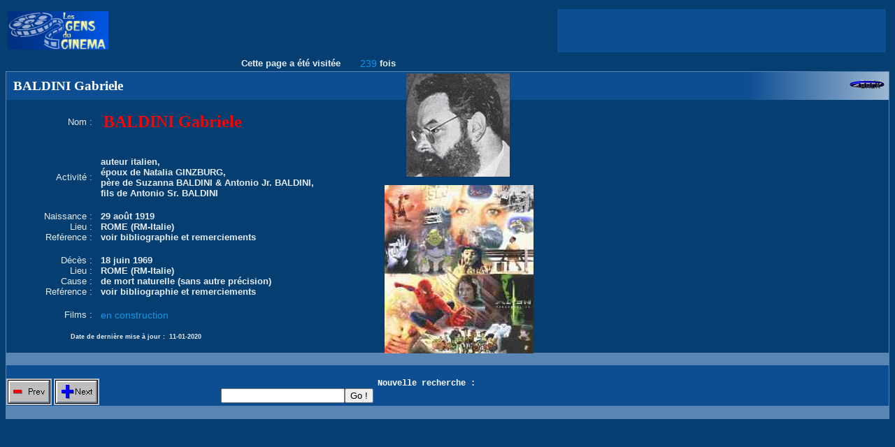

--- FILE ---
content_type: text/html
request_url: http://www.lesgensducinema.com/affiche_acteur.php?mots=BALDINI+Gabriele&nom_acteur=BALDINI+Gabriele&ident=142675&debut=0&record=0&from=ok
body_size: 15999
content:

	<script type="text/javascript" src="http://ad.advertstream.com/adjs_r.php?what=zone:37440&inf=no"></script>
	<noscript>
		<a href="http://ad.advertstream.com/adsclick.php?what=zone:37440&inf=no&n=a0d298f5" target="_blank">
			<img src="http://ad.advertstream.com/ads.php?what=zone:37440&inf=no&n=a0d298f5" border="0" alt="">
		</a>
	</noscript><head><title>LES GENS DU CINEMA ©</title>
	<META HTTP-EQUIV='Content-Type' CONTENT='text/html; charset=ISO-8859-1'>
	<META NAME='keywords' LANG='fr' CONTENT="informatique,credit,dvd,poster,camera,ecran,materiel infomatique,formation informatique,home cinema,horaire cinema,jeu pc,pc,pocket pc,ordinateur, ordinateur portable,boitier pc,enceinte pc,cinema,Cinema,cin&eacute;ma,Cin&eacute;ma,dictionnaire cinema,Dictionnaire Cinema,dictionnaire cin&eacute;ma,Dictionnaire Cin&eacute;ma,dictionnaire du cinema,Dictionnaire du Cinema,dictionnaire du cin&eacute;ma,Dictionnaire du Cin&eacute;ma,encyclopedie cinema,Encyclopedie Cinema,encyclop&eacute;die cin&eacute;ma,Encyclop&eacute;die Cin&eacute;ma,encyclopedie du cinema,Encyclopedie du Cinema,encyclop&eacute;die du cin&eacute;ma,Encyclop&eacute;die du Cin&eacute;ma,&eacute;tat civil,etat civil,stars,acteurs,sc&eacute;naristes,scenaristes,realisateurs,r&eacute;alisateurs,compositeurs,photos,affiches">
	<META NAME='author' CONTENT="Andr&eacute; SISCOT">
	<META NAME='Identifier-URL' CONTENT="http://www.lesgensducinema.com">
	<META NAME='revisit-after' CONTENT="2">

<!-- <script type='text/javascript'>
(function() {
var useSSL = 'https:' == document.location.protocol;
var src = (useSSL ? 'https:' : 'http:') +
'//www.googletagservices.com/tag/js/gpt.js';
document.write('<scr' + 'ipt src="' + src + '"></scr' + 'ipt>');
})();
</script>

<script type='text/javascript'>
googletag.defineSlot('/3895149/Lesgensducinema300250', [300, 250], 'div-gpt-ad-1326891848822-0').addService(googletag.pubads());
googletag.pubads().enableSyncRendering();
googletag.pubads().enableSingleRequest();
googletag.enableServices();
</script> -->

	</head><script language="javascript">
		function count_hit()
		{
			win=window.open('hit.php');
			//win.close();
			//alert("ok");
		}
	  </script>
<style>

.megatitre	{font-family:monotype; font-weight:bold; font-style:italic; font-size:50px; color:"blue"}
.styly		{font-family:monotype; font-weight:bold; font-size:14px; color:#000000}
.grostitre	{font-family:Arial; font-size:24px; color:#1c2d67}
.titre		{font-family:Arial; font-size:12px; color:#00AAA0}
.bloc 		{font-family:Arial; font-size:12px; color:#1C2D67}
.blocg 		{font-family:Arial; font-weight:bold; font-size:12px; color:#1C2D67}
.blocb 		{font-family:Arial; font-size:12px; color:#E5ECF3}
.blocd 		{font-family:Arial; font-size:12px; color:red}
.bloc2 		{font-family:Arial; font-size:12px; color:blue}
.gen		{font-family:arial; font-weight:bold; font-size:13px; color:#E5ECF3}
.genbis		{font-family:arial; font-size:13px; color:#E5ECF3}
.gendate	{font-family:arial; font-weight:bold; font-size:9px; color:#E5ECF3}
.genfirst	{font-family:georgia; font-weight:bold; font-size:22px; color:red}
.gensecond	{font-family:georgia; font-weight:bold; font-size:20px; color:blue}
.genthird	{font-family:georgia; font-weight:bold; font-size:18px; color:#FD9F43}
.gentop		{font-family:arial; font-weight:bold; font-size:13px; color:green}
.filmo 		{font-family:Arial; font-size:14px; color:#1397E9}
.nom		{font-family:georgia; font-size:24px; font-weight:bold; color:red}
.reel 		{font-family:georgia; font-size:16px; font-weight:bold; font-style:italic; color:green}
.menu		{font-family:Arial; font-weight:bold; font-size:12px; color:#00AAA0}
.titrebloc	{font-family:courier; font-weight:bold; font-size:12px; color:#FFFFFF}
.titrebloc1	{font-family:georgia; font-weight:bold; font-size:19px; color:#FFFFFF}
.pref1		{font-family:monotype; font-weight:bold; font-style:italic; font-size:45px; color:#E8F783; text-decoration:underline}
.pref2		{font-family:monotype; font-size:20px; color:#EC7500; text-decoration:none}
.pref2bis	{font-family:monotype; font-weight:bold; font-style:italic; font-size:20px; color:#E8F783; text-decoration:none}
.pref3		{font-family:monotype; font-weight:bold; font-style:italic; font-size:30px; color:#E8F783; text-decoration:none}
.pref4		{font-family:monotype; font-weight:bold; font-style:italic; font-size:18px; color:#E8F783; text-decoration:none}
.pref4bis	{font-family:monotype; font-weight:bold; font-style:italic; font-size:23px; color:#E8F783; text-decoration:none}
.pref5		{font-family:monotype; font-style:italic; font-size:18px; color:#EC7500; text-decoration:none}
.pref6		{font-family:monotype; font-style:italic; font-size:18px; color:#EC7500; text-decoration:underline}

A			{font-family:Arial; font-size:12px; color:#0000FF; text-decoration:underline}
A:link		{font-family:Arial; font-size:12px; color:#0000FF}
A:visited	{font-family:Arial; font-size:12px; color:#0000FF}
A:hover		{font-family:Arial; font-size:12px; color:#FFCC56}
A:pref3		{font-family:monotype; font-weight:bold; font-style:italic; font-size:30px; color:#E8F783; text-decoration:none}
A.modtel	{font-family:Arial; font-size:12px; color:#0000FF; text-decoration:none}
A.off		{font-family:Arial; font-size:12px; color:#FF7B00; text-decoration:none}

</style>
<table border="0" align="center" width="100%"><tr><td width="10%"><img border="0" src="images/gdc2.jpg" width="144" height="55"></td><td align="right" width="50%">
<table border="0" align="right">
<tr valign=right>
        <td bgcolor="#0D4E93" align="right" width="100%">
        <script type="text/javascript"><!--
        google_ad_client = "pub-2455371039988725";
        google_ad_width = 468;
        google_ad_height = 60;
        google_ad_format = "468x60_as";
        google_ad_type = "text_image";
        google_ad_channel ="";
        //--></script>
        <script type="text/javascript"
          src="http://pagead2.googlesyndication.com/pagead/show_ads.js">
        </script></td>
</tr>
</table>
</td></tr></table><table border="0" align="center" width="100%"><tr><td class=gen align="right" width="38%">Cette page a été visitée </td><td class=filmo align="right" width="4%">239</td><td class=gen align="left" width="58%">fois</td></tr></table>
<style>

.megatitre	{font-family:monotype; font-weight:bold; font-style:italic; font-size:50px; color:"blue"}
.styly		{font-family:monotype; font-weight:bold; font-size:14px; color:#000000}
.grostitre	{font-family:Arial; font-size:24px; color:#1c2d67}
.titre		{font-family:Arial; font-size:12px; color:#00AAA0}
.bloc 		{font-family:Arial; font-size:12px; color:#1C2D67}
.blocg 		{font-family:Arial; font-weight:bold; font-size:12px; color:#1C2D67}
.blocb 		{font-family:Arial; font-size:12px; color:#E5ECF3}
.blocd 		{font-family:Arial; font-size:12px; color:red}
.bloc2 		{font-family:Arial; font-size:12px; color:blue}
.gen		{font-family:arial; font-weight:bold; font-size:13px; color:#E5ECF3}
.genbis		{font-family:arial; font-size:13px; color:#E5ECF3}
.gendate	{font-family:arial; font-weight:bold; font-size:9px; color:#E5ECF3}
.genfirst	{font-family:georgia; font-weight:bold; font-size:22px; color:red}
.gensecond	{font-family:georgia; font-weight:bold; font-size:20px; color:blue}
.genthird	{font-family:georgia; font-weight:bold; font-size:18px; color:#FD9F43}
.gentop		{font-family:arial; font-weight:bold; font-size:13px; color:green}
.filmo 		{font-family:Arial; font-size:14px; color:#1397E9}
.nom		{font-family:georgia; font-size:24px; font-weight:bold; color:red}
.reel 		{font-family:georgia; font-size:16px; font-weight:bold; font-style:italic; color:green}
.menu		{font-family:Arial; font-weight:bold; font-size:12px; color:#00AAA0}
.titrebloc	{font-family:courier; font-weight:bold; font-size:12px; color:#FFFFFF}
.titrebloc1	{font-family:georgia; font-weight:bold; font-size:19px; color:#FFFFFF}
.pref1		{font-family:monotype; font-weight:bold; font-style:italic; font-size:45px; color:#E8F783; text-decoration:underline}
.pref2		{font-family:monotype; font-size:20px; color:#EC7500; text-decoration:none}
.pref2bis	{font-family:monotype; font-weight:bold; font-style:italic; font-size:20px; color:#E8F783; text-decoration:none}
.pref3		{font-family:monotype; font-weight:bold; font-style:italic; font-size:30px; color:#E8F783; text-decoration:none}
.pref4		{font-family:monotype; font-weight:bold; font-style:italic; font-size:18px; color:#E8F783; text-decoration:none}
.pref4bis	{font-family:monotype; font-weight:bold; font-style:italic; font-size:23px; color:#E8F783; text-decoration:none}
.pref5		{font-family:monotype; font-style:italic; font-size:18px; color:#EC7500; text-decoration:none}
.pref6		{font-family:monotype; font-style:italic; font-size:18px; color:#EC7500; text-decoration:underline}

A			{font-family:Arial; font-size:12px; color:#0000FF; text-decoration:underline}
A:link		{font-family:Arial; font-size:12px; color:#0000FF}
A:visited	{font-family:Arial; font-size:12px; color:#0000FF}
A:hover		{font-family:Arial; font-size:12px; color:#FFCC56}
A:pref3		{font-family:monotype; font-weight:bold; font-style:italic; font-size:30px; color:#E8F783; text-decoration:none}
A.modtel	{font-family:Arial; font-size:12px; color:#0000FF; text-decoration:none}
A.off		{font-family:Arial; font-size:12px; color:#FF7B00; text-decoration:none}

</style>

<table border="0" cellspacing="1" cellpadding="0" width="100%" bgcolor="#5986B5">
<tr><td width="100%">
	<table border="0" cellspacing="0" cellpadding="0" width="100%">
	<tr>
	<td bgcolor="#0D4E93" class=titrebloc1 align="left" width="79%" height="40">
		&nbsp BALDINI Gabriele
	</td>
	<td background="images/degradbleublanc.jpg" class=bloc align="right" width="21%" height="40">
		<a href="entree.php?mots=BALDINI Gabriele&debut=0"><img border="0" src="images/back.gif" width="50" height="16" alt="retour"></a>&nbsp&nbsp
	</td>
	</tr>
	</table>
<body bgcolor="#053F72">
	<form name="form" method="POST" action="affiche_acteur.php?debut=0&record=0" bgcolor="#C2C2C2">
	<table width="100%" align="center" cellpadding="0" cellspacing="0" bgcolor="#053F72">
	<tr>
	<td width="10%" align="right">&nbsp</td>
	<td width="90%" align="left">&nbsp</td>
	</tr>
	<tr>
	<td class=genbis width="10%" align="right">Nom :&nbsp</td>
	<td class=nom width="90%" align="left">&nbsp BALDINI Gabriele</td>
	</tr><tr>
	<td width="10%" align="right">&nbsp</td>
	<td width="90%" align="left">&nbsp</td>
	</tr><tr>
	<td width="10%" align="right">&nbsp</td>
	<td width="90%" align="left">&nbsp</td>
	</tr>
	<tr>
	<td class=genbis width="10%" align="right">Activité :&nbsp</td>
	<td class=gen width="90%" valign="top" align="left">&nbsp auteur italien,<br>&nbsp époux de Natalia GINZBURG,<br>&nbsp père de Suzanna BALDINI &amp; Antonio Jr. BALDINI,<br>&nbsp fils de Antonio Sr. BALDINI<br></td>
	</tr><tr>
	<td width="10%" align="right">&nbsp</td>
	<td width="90%" align="left">&nbsp</td>
	</tr>
	<tr>
	<td class=genbis width="10%" align="right">Naissance :&nbsp</td>
	<td class=gen width="90%" align="left">&nbsp 29 août 1919</td>
	</tr>	
	<tr>
	<td class=genbis width="10%" align="right">Lieu :&nbsp</td>
	<td class=gen width="90%" align="left">&nbsp ROME (RM-Italie)</td>
	</tr>	
	</table>
	<table width="100%" align="center" cellpadding="0" cellspacing="0" bgcolor="#053F72">
	<tr>
	<td class=genbis width="10%" align="right">Reférence :&nbsp</td><td class=gen width="90%" align="left">&nbsp voir bibliographie et remerciements</td></tr>
	<tr>
	<td width="10%" align="right">&nbsp</td>
	<td width="90%" align="left">&nbsp</td>
	</tr><tr>
	<td class=genbis width="10%" align="right">Décès :&nbsp</td>
	<td class=gen width="90%" align="left">&nbsp 18 juin 1969</td>
	</tr>
	<tr>
	<td class=genbis width="10%" align="right">Lieu :&nbsp</td>
	<td class=gen width="90%" align="left">&nbsp ROME (RM-Italie)</td>
	</tr>	
	</table>
	<table width="100%" align="center" cellpadding="0" cellspacing="0" bgcolor="#053F72">
	<tr>
	<td class=genbis width="10%" align="right">Cause :&nbsp</td>
	<td class=gen width="90%" valign="top" align="left">&nbsp de mort naturelle (sans autre précision)</td>
	</tr>
	<tr>
	<td class=genbis width="10%" align="right">Reférence :&nbsp</td><td class=gen width="90%" align="left">&nbsp voir bibliographie et remerciements</td></tr><tr>
	<td width="10%" align="right">&nbsp</td>
	<td width="90%" align="left">&nbsp</td>
	</tr>
	<tr>
	<td class=genbis width="10%" align="right">Films :&nbsp</td>
	<td class=filmo width="90%" valign="top" align="left">&nbsp en construction<br></td>
	<tr>
	<td width="10%" align="right">&nbsp</td>
	<td width="90%" align="left">&nbsp</td>
	</tr></table>
	<table width="100%" align="center" cellpadding="0" cellspacing="0" bgcolor="#053F72">
	<tr>
	<td class=gendate width="18%" align="right">Date de dernière mise à jour : </td>
	<td class=gendate width="82%" align="left">&nbsp 11-01-2020</td>
	<tr>
	<tr>
	<td width="10%" align="right">&nbsp</td>
	<td width="90%" align="left">&nbsp</td>
	</tr>
	<tr bgcolor="#5986B5">
	<td width="10%" align="right">&nbsp</td>
	<td width="90%" align="left">&nbsp</td>
	</tr>
	</table><div id="photo" style="position:absolute; width:50px; height:50px; left:581px; top:105px; background-color=#99CC33"><img border="0" src="photo3/Gabriele BALDINI.jpg" width="148" height="148" align="absmiddle"></div><div id="affiche" style="position:absolute; width:50px; height:50px; left:550px; top:265px; background-color=#99CC33"><img border="0" src="affiche/cinemagic1.jpg" width="213" height="241"></div>
	<table border="0" cellspacing="0" cellpadding="0" width="100%">
	<tr>
	<td bgcolor="#0D4E93" width="55%">&nbsp</td>
	<td bgcolor="#0D4E93" width="45%">&nbsp</td>
	</tr>
	<tr>
	<td bgcolor="#0D4E93" class=titrebloc width="55%" height="40" align="center">
	&nbsp<a href="affiche_acteur.php?mots=BALDINI+Gabriele&nom_acteur=BALDINI+Gabriele&ident=142675&debut=0&record=0"><img border="0" src="images/button_prev.gif" alt="Acteur précédent" align="left" valign=top></a>&nbsp<a href="affiche_acteur.php?mots=BALDINI+Gabriele&nom_acteur=BALDINI+Gabriele&ident=142675&debut=0&record=0"><img border="0" src="images/button_next.gif" alt="Acteur suivant" align="left" valign=top></a>&nbsp&nbsp&nbsp&nbsp&nbsp&nbsp&nbsp&nbsp&nbsp&nbsp&nbsp&nbsp&nbsp&nbsp&nbsp&nbsp&nbsp&nbsp&nbsp&nbsp&nbsp&nbsp&nbsp&nbsp&nbsp&nbsp&nbsp&nbsp&nbsp&nbsp&nbsp&nbsp&nbsp&nbsp&nbsp&nbsp&nbsp&nbsp&nbsp&nbsp&nbsp&nbsp&nbsp&nbsp&nbsp&nbsp&nbsp&nbsp&nbsp&nbsp Nouvelle recherche : <input type="text" name="bis"><input type="submit" value="Go !">
</form>
	</td>
	<td bgcolor="#0D4E93" align="right" width="45%">
	&nbsp
	</td>
	</table>
</td></tr>
</table>

<table border="0" cellspacing="1" cellpadding="0" width="100%" bgcolor="#5986B5">
<tr valign=middle>
<td>
<script type="text/javascript"><!--
	var advst_zoneid = 14581;
	var advst_width = 468;
	var advst_height = 60;
	var advst_border_style = "solid";
	var advst_border_color = "000000";
	var advst_title_color = "336699";
	var advst_title_bgcolor = "FFFFFF";
	var advst_text_color = "000000";
	var advst_text_bgcolor = "FFFFFF";
	var advst_url_color = "008000";
	var advst_url_bgcolor = "FFFFFF";
	var advst_page_scan = 1;
	var advst_withpos = 1;
//--></script>
<script type="text/javascript" src="http://ad.advertstream.com/advst_p.php"></script>
<noscript>
	<a href="http://ad.advertstream.com/adsclick.php?what=zone:14581&inf=no&n=a31edabb" target="_blank">
	<img src="http://ad.advertstream.com/ads.php?what=zone:14581&inf=no&n=a31edabb" border="0" alt=""></a>
</noscript></td>
</tr>
</table><script type="text/javascript"><!--
google_ad_client = "pub-2455371039988725";
//728x90, date de création 28/11/07
google_ad_slot = "3662225365";
google_ad_width = 728;
google_ad_height = 90;
//--></script>
<script type="text/javascript"
src="http://pagead2.googlesyndication.com/pagead/show_ads.js">
</script>
<script type="text/javascript"><!--
	var advst_glob_scan = 1;
//--></script>
<script type="text/javascript" src="http://ad.advertstream.com/advst_f.php?affiliate=8159"></script></body>

--- FILE ---
content_type: text/html; charset=utf-8
request_url: https://www.google.com/recaptcha/api2/aframe
body_size: 265
content:
<!DOCTYPE HTML><html><head><meta http-equiv="content-type" content="text/html; charset=UTF-8"></head><body><script nonce="8rbkyrPsTVMnTdIyCfwJwA">/** Anti-fraud and anti-abuse applications only. See google.com/recaptcha */ try{var clients={'sodar':'https://pagead2.googlesyndication.com/pagead/sodar?'};window.addEventListener("message",function(a){try{if(a.source===window.parent){var b=JSON.parse(a.data);var c=clients[b['id']];if(c){var d=document.createElement('img');d.src=c+b['params']+'&rc='+(localStorage.getItem("rc::a")?sessionStorage.getItem("rc::b"):"");window.document.body.appendChild(d);sessionStorage.setItem("rc::e",parseInt(sessionStorage.getItem("rc::e")||0)+1);localStorage.setItem("rc::h",'1768715464114');}}}catch(b){}});window.parent.postMessage("_grecaptcha_ready", "*");}catch(b){}</script></body></html>